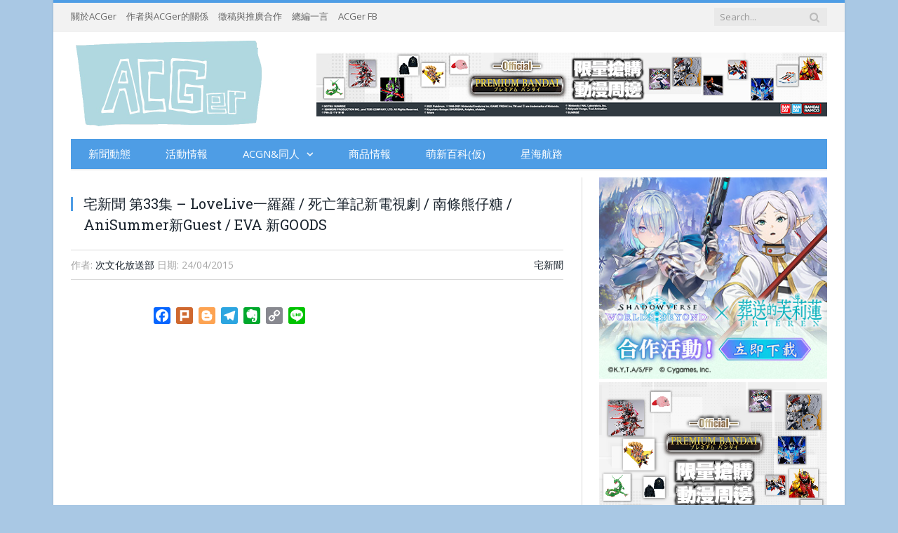

--- FILE ---
content_type: text/html; charset=utf-8
request_url: https://www.google.com/recaptcha/api2/aframe
body_size: 266
content:
<!DOCTYPE HTML><html><head><meta http-equiv="content-type" content="text/html; charset=UTF-8"></head><body><script nonce="JDymby2NcSpPiij5IE1XrQ">/** Anti-fraud and anti-abuse applications only. See google.com/recaptcha */ try{var clients={'sodar':'https://pagead2.googlesyndication.com/pagead/sodar?'};window.addEventListener("message",function(a){try{if(a.source===window.parent){var b=JSON.parse(a.data);var c=clients[b['id']];if(c){var d=document.createElement('img');d.src=c+b['params']+'&rc='+(localStorage.getItem("rc::a")?sessionStorage.getItem("rc::b"):"");window.document.body.appendChild(d);sessionStorage.setItem("rc::e",parseInt(sessionStorage.getItem("rc::e")||0)+1);localStorage.setItem("rc::h",'1769018842481');}}}catch(b){}});window.parent.postMessage("_grecaptcha_ready", "*");}catch(b){}</script></body></html>